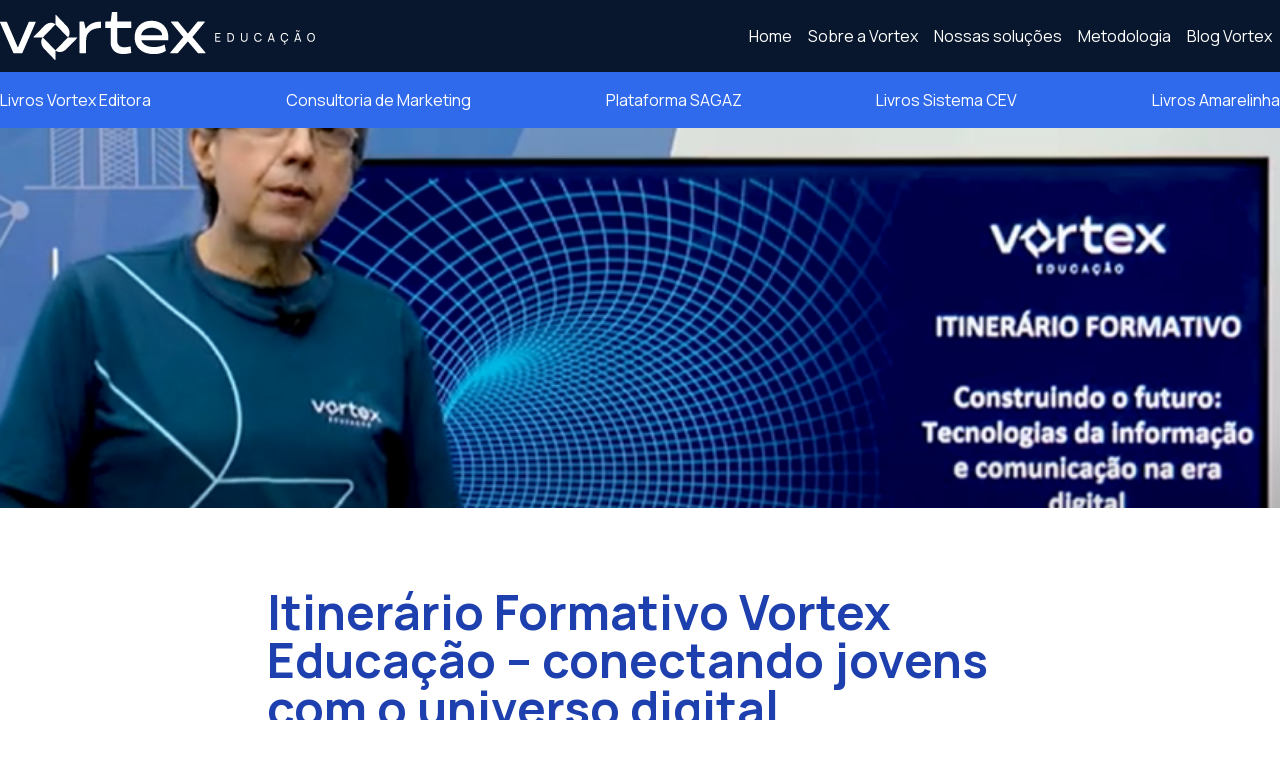

--- FILE ---
content_type: text/html; charset=UTF-8
request_url: https://vortexeducacao.com.br/geral/itinerario-formativo-da-vortex-educacao/
body_size: 9012
content:
<!DOCTYPE html>
<html lang="en">

    <head>

        <meta charset="UTF-8">
        <meta name="viewport" content="width=device-width, initial-scale=1.0">

        <title>Vortex Educação</title>

        <!-- FONTS -->
        <link href="https://fonts.googleapis.com" rel="preconnect">
        <link href="https://fonts.gstatic.com" rel="preconnect" crossorigin>
        <link href="https://fonts.googleapis.com/css2?family=Manrope:wght@300;400;500;600;700;800&display=swap" rel="stylesheet">

        <!-- ICONS -->
        <link href="https://cdn.jsdelivr.net/npm/@tabler/icons-webfont@2.30.0/tabler-icons.min.css" rel="stylesheet" />

        <link href="https://vortexeducacao.com.br/wp-content/uploads/2022/08/VORTEX-FAVICON-150x150.png" rel="icon" sizes="32x32">
        <link href="https://vortexeducacao.com.br/wp-content/uploads/2022/08/VORTEX-FAVICON.png" rel="icon" sizes="192x192">
        <link href="https://vortexeducacao.com.br/wp-content/uploads/2022/08/VORTEX-FAVICON.png" rel="apple-touch-icon">

        <!-- STYLE -->
        <link href="https://vortexeducacao.com.br/wp-content/themes/vortexeducacao/src/js/owlcarousel/assets/owl.carousel.min.css" rel="stylesheet">
        <link href="https://vortexeducacao.com.br/wp-content/themes/vortexeducacao/src/js/owlcarousel/assets/owl.theme.default.min.css" rel="stylesheet">
        <link href="https://vortexeducacao.com.br/wp-content/themes/vortexeducacao/src/css/style.min.css?ver=1706270883" rel="stylesheet" />

        <meta name='robots' content='index, follow, max-image-preview:large, max-snippet:-1, max-video-preview:-1' />

	<!-- This site is optimized with the Yoast SEO plugin v22.0 - https://yoast.com/wordpress/plugins/seo/ -->
	<title>Itinerário Formativo Vortex Educação - conectando jovens com o universo digital  - Vortex Educação</title>
	<meta name="description" content="Garanta que seus estudantes fiquem de mãos dadas com a tecnologia em 2024! A Vortex Educação está de portas abertas!" />
	<link rel="canonical" href="https://vortexeducacao.com.br/geral/itinerario-formativo-da-vortex-educacao/" />
	<meta property="og:locale" content="pt_BR" />
	<meta property="og:type" content="article" />
	<meta property="og:title" content="Itinerário Formativo Vortex Educação - conectando jovens com o universo digital  - Vortex Educação" />
	<meta property="og:description" content="Garanta que seus estudantes fiquem de mãos dadas com a tecnologia em 2024! A Vortex Educação está de portas abertas!" />
	<meta property="og:url" content="https://vortexeducacao.com.br/geral/itinerario-formativo-da-vortex-educacao/" />
	<meta property="og:site_name" content="Vortex Educação" />
	<meta property="article:published_time" content="2024-01-15T14:44:34+00:00" />
	<meta property="og:image" content="https://vortexeducacao.com.br/wp-content/uploads/2024/01/tecnologias-da-informacao-e-comunicacao-na-era-digital-2.png" />
	<meta property="og:image:width" content="1275" />
	<meta property="og:image:height" content="669" />
	<meta property="og:image:type" content="image/png" />
	<meta name="author" content="Editor Vortex" />
	<meta name="twitter:card" content="summary_large_image" />
	<meta name="twitter:label1" content="Escrito por" />
	<meta name="twitter:data1" content="Editor Vortex" />
	<meta name="twitter:label2" content="Est. tempo de leitura" />
	<meta name="twitter:data2" content="2 minutos" />
	<script type="application/ld+json" class="yoast-schema-graph">{"@context":"https://schema.org","@graph":[{"@type":"WebPage","@id":"https://vortexeducacao.com.br/geral/itinerario-formativo-da-vortex-educacao/","url":"https://vortexeducacao.com.br/geral/itinerario-formativo-da-vortex-educacao/","name":"Itinerário Formativo Vortex Educação - conectando jovens com o universo digital  - Vortex Educação","isPartOf":{"@id":"https://vortexeducacao.com.br/#website"},"primaryImageOfPage":{"@id":"https://vortexeducacao.com.br/geral/itinerario-formativo-da-vortex-educacao/#primaryimage"},"image":{"@id":"https://vortexeducacao.com.br/geral/itinerario-formativo-da-vortex-educacao/#primaryimage"},"thumbnailUrl":"https://vortexeducacao.com.br/wp-content/uploads/2024/01/tecnologias-da-informacao-e-comunicacao-na-era-digital-2.png","datePublished":"2024-01-15T14:44:34+00:00","dateModified":"2024-01-15T14:44:34+00:00","author":{"@id":"https://vortexeducacao.com.br/#/schema/person/eac1e124b3cc3acf7b39ed6aa49229a3"},"description":"Garanta que seus estudantes fiquem de mãos dadas com a tecnologia em 2024! A Vortex Educação está de portas abertas!","inLanguage":"pt-BR","potentialAction":[{"@type":"ReadAction","target":["https://vortexeducacao.com.br/geral/itinerario-formativo-da-vortex-educacao/"]}]},{"@type":"ImageObject","inLanguage":"pt-BR","@id":"https://vortexeducacao.com.br/geral/itinerario-formativo-da-vortex-educacao/#primaryimage","url":"https://vortexeducacao.com.br/wp-content/uploads/2024/01/tecnologias-da-informacao-e-comunicacao-na-era-digital-2.png","contentUrl":"https://vortexeducacao.com.br/wp-content/uploads/2024/01/tecnologias-da-informacao-e-comunicacao-na-era-digital-2.png","width":1275,"height":669},{"@type":"WebSite","@id":"https://vortexeducacao.com.br/#website","url":"https://vortexeducacao.com.br/","name":"Vortex Educação","description":"","potentialAction":[{"@type":"SearchAction","target":{"@type":"EntryPoint","urlTemplate":"https://vortexeducacao.com.br/?s={search_term_string}"},"query-input":"required name=search_term_string"}],"inLanguage":"pt-BR"},{"@type":"Person","@id":"https://vortexeducacao.com.br/#/schema/person/eac1e124b3cc3acf7b39ed6aa49229a3","name":"Editor Vortex","image":{"@type":"ImageObject","inLanguage":"pt-BR","@id":"https://vortexeducacao.com.br/#/schema/person/image/","url":"https://secure.gravatar.com/avatar/ba244b7ef0186559a0d7e40c58527c6a?s=96&d=mm&r=g","contentUrl":"https://secure.gravatar.com/avatar/ba244b7ef0186559a0d7e40c58527c6a?s=96&d=mm&r=g","caption":"Editor Vortex"},"url":"https://vortexeducacao.com.br/author/editor/"}]}</script>
	<!-- / Yoast SEO plugin. -->


<link rel="alternate" type="application/rss+xml" title="Feed de comentários para Vortex Educação &raquo; Itinerário Formativo Vortex Educação &#8211; conectando jovens com o universo digital " href="https://vortexeducacao.com.br/geral/itinerario-formativo-da-vortex-educacao/feed/" />
<script type="text/javascript">
/* <![CDATA[ */
window._wpemojiSettings = {"baseUrl":"https:\/\/s.w.org\/images\/core\/emoji\/14.0.0\/72x72\/","ext":".png","svgUrl":"https:\/\/s.w.org\/images\/core\/emoji\/14.0.0\/svg\/","svgExt":".svg","source":{"concatemoji":"https:\/\/vortexeducacao.com.br\/wp-includes\/js\/wp-emoji-release.min.js?ver=6.4.3"}};
/*! This file is auto-generated */
!function(i,n){var o,s,e;function c(e){try{var t={supportTests:e,timestamp:(new Date).valueOf()};sessionStorage.setItem(o,JSON.stringify(t))}catch(e){}}function p(e,t,n){e.clearRect(0,0,e.canvas.width,e.canvas.height),e.fillText(t,0,0);var t=new Uint32Array(e.getImageData(0,0,e.canvas.width,e.canvas.height).data),r=(e.clearRect(0,0,e.canvas.width,e.canvas.height),e.fillText(n,0,0),new Uint32Array(e.getImageData(0,0,e.canvas.width,e.canvas.height).data));return t.every(function(e,t){return e===r[t]})}function u(e,t,n){switch(t){case"flag":return n(e,"\ud83c\udff3\ufe0f\u200d\u26a7\ufe0f","\ud83c\udff3\ufe0f\u200b\u26a7\ufe0f")?!1:!n(e,"\ud83c\uddfa\ud83c\uddf3","\ud83c\uddfa\u200b\ud83c\uddf3")&&!n(e,"\ud83c\udff4\udb40\udc67\udb40\udc62\udb40\udc65\udb40\udc6e\udb40\udc67\udb40\udc7f","\ud83c\udff4\u200b\udb40\udc67\u200b\udb40\udc62\u200b\udb40\udc65\u200b\udb40\udc6e\u200b\udb40\udc67\u200b\udb40\udc7f");case"emoji":return!n(e,"\ud83e\udef1\ud83c\udffb\u200d\ud83e\udef2\ud83c\udfff","\ud83e\udef1\ud83c\udffb\u200b\ud83e\udef2\ud83c\udfff")}return!1}function f(e,t,n){var r="undefined"!=typeof WorkerGlobalScope&&self instanceof WorkerGlobalScope?new OffscreenCanvas(300,150):i.createElement("canvas"),a=r.getContext("2d",{willReadFrequently:!0}),o=(a.textBaseline="top",a.font="600 32px Arial",{});return e.forEach(function(e){o[e]=t(a,e,n)}),o}function t(e){var t=i.createElement("script");t.src=e,t.defer=!0,i.head.appendChild(t)}"undefined"!=typeof Promise&&(o="wpEmojiSettingsSupports",s=["flag","emoji"],n.supports={everything:!0,everythingExceptFlag:!0},e=new Promise(function(e){i.addEventListener("DOMContentLoaded",e,{once:!0})}),new Promise(function(t){var n=function(){try{var e=JSON.parse(sessionStorage.getItem(o));if("object"==typeof e&&"number"==typeof e.timestamp&&(new Date).valueOf()<e.timestamp+604800&&"object"==typeof e.supportTests)return e.supportTests}catch(e){}return null}();if(!n){if("undefined"!=typeof Worker&&"undefined"!=typeof OffscreenCanvas&&"undefined"!=typeof URL&&URL.createObjectURL&&"undefined"!=typeof Blob)try{var e="postMessage("+f.toString()+"("+[JSON.stringify(s),u.toString(),p.toString()].join(",")+"));",r=new Blob([e],{type:"text/javascript"}),a=new Worker(URL.createObjectURL(r),{name:"wpTestEmojiSupports"});return void(a.onmessage=function(e){c(n=e.data),a.terminate(),t(n)})}catch(e){}c(n=f(s,u,p))}t(n)}).then(function(e){for(var t in e)n.supports[t]=e[t],n.supports.everything=n.supports.everything&&n.supports[t],"flag"!==t&&(n.supports.everythingExceptFlag=n.supports.everythingExceptFlag&&n.supports[t]);n.supports.everythingExceptFlag=n.supports.everythingExceptFlag&&!n.supports.flag,n.DOMReady=!1,n.readyCallback=function(){n.DOMReady=!0}}).then(function(){return e}).then(function(){var e;n.supports.everything||(n.readyCallback(),(e=n.source||{}).concatemoji?t(e.concatemoji):e.wpemoji&&e.twemoji&&(t(e.twemoji),t(e.wpemoji)))}))}((window,document),window._wpemojiSettings);
/* ]]> */
</script>
<style id='wp-emoji-styles-inline-css' type='text/css'>

	img.wp-smiley, img.emoji {
		display: inline !important;
		border: none !important;
		box-shadow: none !important;
		height: 1em !important;
		width: 1em !important;
		margin: 0 0.07em !important;
		vertical-align: -0.1em !important;
		background: none !important;
		padding: 0 !important;
	}
</style>
<link rel='stylesheet' id='wp-block-library-css' href='https://vortexeducacao.com.br/wp-includes/css/dist/block-library/style.min.css?ver=6.4.3' type='text/css' media='all' />
<style id='classic-theme-styles-inline-css' type='text/css'>
/*! This file is auto-generated */
.wp-block-button__link{color:#fff;background-color:#32373c;border-radius:9999px;box-shadow:none;text-decoration:none;padding:calc(.667em + 2px) calc(1.333em + 2px);font-size:1.125em}.wp-block-file__button{background:#32373c;color:#fff;text-decoration:none}
</style>
<style id='global-styles-inline-css' type='text/css'>
body{--wp--preset--color--black: #000000;--wp--preset--color--cyan-bluish-gray: #abb8c3;--wp--preset--color--white: #ffffff;--wp--preset--color--pale-pink: #f78da7;--wp--preset--color--vivid-red: #cf2e2e;--wp--preset--color--luminous-vivid-orange: #ff6900;--wp--preset--color--luminous-vivid-amber: #fcb900;--wp--preset--color--light-green-cyan: #7bdcb5;--wp--preset--color--vivid-green-cyan: #00d084;--wp--preset--color--pale-cyan-blue: #8ed1fc;--wp--preset--color--vivid-cyan-blue: #0693e3;--wp--preset--color--vivid-purple: #9b51e0;--wp--preset--gradient--vivid-cyan-blue-to-vivid-purple: linear-gradient(135deg,rgba(6,147,227,1) 0%,rgb(155,81,224) 100%);--wp--preset--gradient--light-green-cyan-to-vivid-green-cyan: linear-gradient(135deg,rgb(122,220,180) 0%,rgb(0,208,130) 100%);--wp--preset--gradient--luminous-vivid-amber-to-luminous-vivid-orange: linear-gradient(135deg,rgba(252,185,0,1) 0%,rgba(255,105,0,1) 100%);--wp--preset--gradient--luminous-vivid-orange-to-vivid-red: linear-gradient(135deg,rgba(255,105,0,1) 0%,rgb(207,46,46) 100%);--wp--preset--gradient--very-light-gray-to-cyan-bluish-gray: linear-gradient(135deg,rgb(238,238,238) 0%,rgb(169,184,195) 100%);--wp--preset--gradient--cool-to-warm-spectrum: linear-gradient(135deg,rgb(74,234,220) 0%,rgb(151,120,209) 20%,rgb(207,42,186) 40%,rgb(238,44,130) 60%,rgb(251,105,98) 80%,rgb(254,248,76) 100%);--wp--preset--gradient--blush-light-purple: linear-gradient(135deg,rgb(255,206,236) 0%,rgb(152,150,240) 100%);--wp--preset--gradient--blush-bordeaux: linear-gradient(135deg,rgb(254,205,165) 0%,rgb(254,45,45) 50%,rgb(107,0,62) 100%);--wp--preset--gradient--luminous-dusk: linear-gradient(135deg,rgb(255,203,112) 0%,rgb(199,81,192) 50%,rgb(65,88,208) 100%);--wp--preset--gradient--pale-ocean: linear-gradient(135deg,rgb(255,245,203) 0%,rgb(182,227,212) 50%,rgb(51,167,181) 100%);--wp--preset--gradient--electric-grass: linear-gradient(135deg,rgb(202,248,128) 0%,rgb(113,206,126) 100%);--wp--preset--gradient--midnight: linear-gradient(135deg,rgb(2,3,129) 0%,rgb(40,116,252) 100%);--wp--preset--font-size--small: 13px;--wp--preset--font-size--medium: 20px;--wp--preset--font-size--large: 36px;--wp--preset--font-size--x-large: 42px;--wp--preset--spacing--20: 0.44rem;--wp--preset--spacing--30: 0.67rem;--wp--preset--spacing--40: 1rem;--wp--preset--spacing--50: 1.5rem;--wp--preset--spacing--60: 2.25rem;--wp--preset--spacing--70: 3.38rem;--wp--preset--spacing--80: 5.06rem;--wp--preset--shadow--natural: 6px 6px 9px rgba(0, 0, 0, 0.2);--wp--preset--shadow--deep: 12px 12px 50px rgba(0, 0, 0, 0.4);--wp--preset--shadow--sharp: 6px 6px 0px rgba(0, 0, 0, 0.2);--wp--preset--shadow--outlined: 6px 6px 0px -3px rgba(255, 255, 255, 1), 6px 6px rgba(0, 0, 0, 1);--wp--preset--shadow--crisp: 6px 6px 0px rgba(0, 0, 0, 1);}:where(.is-layout-flex){gap: 0.5em;}:where(.is-layout-grid){gap: 0.5em;}body .is-layout-flow > .alignleft{float: left;margin-inline-start: 0;margin-inline-end: 2em;}body .is-layout-flow > .alignright{float: right;margin-inline-start: 2em;margin-inline-end: 0;}body .is-layout-flow > .aligncenter{margin-left: auto !important;margin-right: auto !important;}body .is-layout-constrained > .alignleft{float: left;margin-inline-start: 0;margin-inline-end: 2em;}body .is-layout-constrained > .alignright{float: right;margin-inline-start: 2em;margin-inline-end: 0;}body .is-layout-constrained > .aligncenter{margin-left: auto !important;margin-right: auto !important;}body .is-layout-constrained > :where(:not(.alignleft):not(.alignright):not(.alignfull)){max-width: var(--wp--style--global--content-size);margin-left: auto !important;margin-right: auto !important;}body .is-layout-constrained > .alignwide{max-width: var(--wp--style--global--wide-size);}body .is-layout-flex{display: flex;}body .is-layout-flex{flex-wrap: wrap;align-items: center;}body .is-layout-flex > *{margin: 0;}body .is-layout-grid{display: grid;}body .is-layout-grid > *{margin: 0;}:where(.wp-block-columns.is-layout-flex){gap: 2em;}:where(.wp-block-columns.is-layout-grid){gap: 2em;}:where(.wp-block-post-template.is-layout-flex){gap: 1.25em;}:where(.wp-block-post-template.is-layout-grid){gap: 1.25em;}.has-black-color{color: var(--wp--preset--color--black) !important;}.has-cyan-bluish-gray-color{color: var(--wp--preset--color--cyan-bluish-gray) !important;}.has-white-color{color: var(--wp--preset--color--white) !important;}.has-pale-pink-color{color: var(--wp--preset--color--pale-pink) !important;}.has-vivid-red-color{color: var(--wp--preset--color--vivid-red) !important;}.has-luminous-vivid-orange-color{color: var(--wp--preset--color--luminous-vivid-orange) !important;}.has-luminous-vivid-amber-color{color: var(--wp--preset--color--luminous-vivid-amber) !important;}.has-light-green-cyan-color{color: var(--wp--preset--color--light-green-cyan) !important;}.has-vivid-green-cyan-color{color: var(--wp--preset--color--vivid-green-cyan) !important;}.has-pale-cyan-blue-color{color: var(--wp--preset--color--pale-cyan-blue) !important;}.has-vivid-cyan-blue-color{color: var(--wp--preset--color--vivid-cyan-blue) !important;}.has-vivid-purple-color{color: var(--wp--preset--color--vivid-purple) !important;}.has-black-background-color{background-color: var(--wp--preset--color--black) !important;}.has-cyan-bluish-gray-background-color{background-color: var(--wp--preset--color--cyan-bluish-gray) !important;}.has-white-background-color{background-color: var(--wp--preset--color--white) !important;}.has-pale-pink-background-color{background-color: var(--wp--preset--color--pale-pink) !important;}.has-vivid-red-background-color{background-color: var(--wp--preset--color--vivid-red) !important;}.has-luminous-vivid-orange-background-color{background-color: var(--wp--preset--color--luminous-vivid-orange) !important;}.has-luminous-vivid-amber-background-color{background-color: var(--wp--preset--color--luminous-vivid-amber) !important;}.has-light-green-cyan-background-color{background-color: var(--wp--preset--color--light-green-cyan) !important;}.has-vivid-green-cyan-background-color{background-color: var(--wp--preset--color--vivid-green-cyan) !important;}.has-pale-cyan-blue-background-color{background-color: var(--wp--preset--color--pale-cyan-blue) !important;}.has-vivid-cyan-blue-background-color{background-color: var(--wp--preset--color--vivid-cyan-blue) !important;}.has-vivid-purple-background-color{background-color: var(--wp--preset--color--vivid-purple) !important;}.has-black-border-color{border-color: var(--wp--preset--color--black) !important;}.has-cyan-bluish-gray-border-color{border-color: var(--wp--preset--color--cyan-bluish-gray) !important;}.has-white-border-color{border-color: var(--wp--preset--color--white) !important;}.has-pale-pink-border-color{border-color: var(--wp--preset--color--pale-pink) !important;}.has-vivid-red-border-color{border-color: var(--wp--preset--color--vivid-red) !important;}.has-luminous-vivid-orange-border-color{border-color: var(--wp--preset--color--luminous-vivid-orange) !important;}.has-luminous-vivid-amber-border-color{border-color: var(--wp--preset--color--luminous-vivid-amber) !important;}.has-light-green-cyan-border-color{border-color: var(--wp--preset--color--light-green-cyan) !important;}.has-vivid-green-cyan-border-color{border-color: var(--wp--preset--color--vivid-green-cyan) !important;}.has-pale-cyan-blue-border-color{border-color: var(--wp--preset--color--pale-cyan-blue) !important;}.has-vivid-cyan-blue-border-color{border-color: var(--wp--preset--color--vivid-cyan-blue) !important;}.has-vivid-purple-border-color{border-color: var(--wp--preset--color--vivid-purple) !important;}.has-vivid-cyan-blue-to-vivid-purple-gradient-background{background: var(--wp--preset--gradient--vivid-cyan-blue-to-vivid-purple) !important;}.has-light-green-cyan-to-vivid-green-cyan-gradient-background{background: var(--wp--preset--gradient--light-green-cyan-to-vivid-green-cyan) !important;}.has-luminous-vivid-amber-to-luminous-vivid-orange-gradient-background{background: var(--wp--preset--gradient--luminous-vivid-amber-to-luminous-vivid-orange) !important;}.has-luminous-vivid-orange-to-vivid-red-gradient-background{background: var(--wp--preset--gradient--luminous-vivid-orange-to-vivid-red) !important;}.has-very-light-gray-to-cyan-bluish-gray-gradient-background{background: var(--wp--preset--gradient--very-light-gray-to-cyan-bluish-gray) !important;}.has-cool-to-warm-spectrum-gradient-background{background: var(--wp--preset--gradient--cool-to-warm-spectrum) !important;}.has-blush-light-purple-gradient-background{background: var(--wp--preset--gradient--blush-light-purple) !important;}.has-blush-bordeaux-gradient-background{background: var(--wp--preset--gradient--blush-bordeaux) !important;}.has-luminous-dusk-gradient-background{background: var(--wp--preset--gradient--luminous-dusk) !important;}.has-pale-ocean-gradient-background{background: var(--wp--preset--gradient--pale-ocean) !important;}.has-electric-grass-gradient-background{background: var(--wp--preset--gradient--electric-grass) !important;}.has-midnight-gradient-background{background: var(--wp--preset--gradient--midnight) !important;}.has-small-font-size{font-size: var(--wp--preset--font-size--small) !important;}.has-medium-font-size{font-size: var(--wp--preset--font-size--medium) !important;}.has-large-font-size{font-size: var(--wp--preset--font-size--large) !important;}.has-x-large-font-size{font-size: var(--wp--preset--font-size--x-large) !important;}
.wp-block-navigation a:where(:not(.wp-element-button)){color: inherit;}
:where(.wp-block-post-template.is-layout-flex){gap: 1.25em;}:where(.wp-block-post-template.is-layout-grid){gap: 1.25em;}
:where(.wp-block-columns.is-layout-flex){gap: 2em;}:where(.wp-block-columns.is-layout-grid){gap: 2em;}
.wp-block-pullquote{font-size: 1.5em;line-height: 1.6;}
</style>

    </head>

    <body>

        <header class="sticky top-0 z-40">

            <div class="bg-[#08172d]">

                <div class="container px-3 py-3 lg:px-0">

                    <div class="flex items-center justify-between">

                        <h1>
                            <a href="https://vortexeducacao.com.br">
                                <img class="h-8 lg:h-12" src="https://vortexeducacao.com.br/wp-content/themes/vortexeducacao/src/img/brand-vortex-white.svg" alt="Vortex Educação" loading="lazy" />
                            </a>
                        </h1>

                        <ul class="hidden items-center gap-2 lg:flex">
                            <li>
    <a class="block px-2 py-2 text-white hover:text-info-400" href="https://vortexeducacao.com.br">Home</a>
</li>
<li>
    <a class="block px-2 py-2 text-white hover:text-info-400" href="https://vortexeducacao.com.br/sobre-a-vortex">Sobre a Vortex</a>
</li>
<li>
    <a class="block px-2 py-2 text-white hover:text-info-400" href="https://vortexeducacao.com.br/nossas-solucoes">Nossas soluções</a>
    <ul class="ml-8 flex flex-col gap-2 lg:hidden">
        <li>
    <a class="block py-2 text-white hover:text-info-400" href="https://vortexeducacao.com.br/nossas-solucoes">Livros Vortex Editora</a>
</li>
<li>
    <a class="block py-2 text-white hover:text-info-400" href="https://vortexeducacao.com.br/nossas-solucoes">Consultoria de Marketing</a>
</li>
<li>
    <a class="block py-2 text-white hover:text-info-400" href="https://vortexeducacao.com.br/nossas-solucoes">Plataforma SAGAZ</a>
</li>
<li>
    <a class="block py-2 text-white hover:text-info-400" href="https://vortexeducacao.com.br/nossas-solucoes">Livros Sistema CEV</a>
</li>
<li>
    <a class="block py-2 text-white hover:text-info-400" href="https://vortexeducacao.com.br/nossas-solucoes">Livros Amarelinha</a>
</li>
    </ul>
</li>
<li>
    <a class="block px-2 py-2 text-white hover:text-info-400" href="https://vortexeducacao.com.br/metodologia">Metodologia</a>
</li>
<li>
    <a class="block px-2 py-2 text-white hover:text-info-400" href="https://vortexeducacao.com.br/blog">Blog Vortex</a>
</li>
                        </ul>

                        <button class="z-40 h-8 w-8 cursor-pointer hover:bg-primary-950 lg:hidden" data-drawer-target="drawer-top-menu" data-drawer-show="drawer-top-menu" data-drawer-placement="top" type="button">
                            <i class="ti ti-menu-2 text-xl text-white"></i>
                        </button>

                        <div class="fixed left-0 right-0 top-0 z-40 h-full w-full -translate-y-full bg-[#08172d] transition-transform" id="drawer-top-menu">
                            <div class="p-8">

                                <div class="mb-8 flex items-center justify-between">

                                    <h4 class="font-semibold uppercase text-white/50">Menu</h4>
                                    <button class="h-8 w-8 cursor-pointer hover:bg-primary-950" data-drawer-hide="drawer-top-menu" type="button">
                                        <i class="ti ti-x text-xl text-white"></i>
                                    </button>

                                </div>

                                <ul class="flex flex-col gap-2">
                                    <li>
    <a class="block px-2 py-2 text-white hover:text-info-400" href="https://vortexeducacao.com.br">Home</a>
</li>
<li>
    <a class="block px-2 py-2 text-white hover:text-info-400" href="https://vortexeducacao.com.br/sobre-a-vortex">Sobre a Vortex</a>
</li>
<li>
    <a class="block px-2 py-2 text-white hover:text-info-400" href="https://vortexeducacao.com.br/nossas-solucoes">Nossas soluções</a>
    <ul class="ml-8 flex flex-col gap-2 lg:hidden">
        <li>
    <a class="block py-2 text-white hover:text-info-400" href="https://vortexeducacao.com.br/nossas-solucoes">Livros Vortex Editora</a>
</li>
<li>
    <a class="block py-2 text-white hover:text-info-400" href="https://vortexeducacao.com.br/nossas-solucoes">Consultoria de Marketing</a>
</li>
<li>
    <a class="block py-2 text-white hover:text-info-400" href="https://vortexeducacao.com.br/nossas-solucoes">Plataforma SAGAZ</a>
</li>
<li>
    <a class="block py-2 text-white hover:text-info-400" href="https://vortexeducacao.com.br/nossas-solucoes">Livros Sistema CEV</a>
</li>
<li>
    <a class="block py-2 text-white hover:text-info-400" href="https://vortexeducacao.com.br/nossas-solucoes">Livros Amarelinha</a>
</li>
    </ul>
</li>
<li>
    <a class="block px-2 py-2 text-white hover:text-info-400" href="https://vortexeducacao.com.br/metodologia">Metodologia</a>
</li>
<li>
    <a class="block px-2 py-2 text-white hover:text-info-400" href="https://vortexeducacao.com.br/blog">Blog Vortex</a>
</li>
                                </ul>

                            </div>
                        </div>

                    </div>

                </div>

            </div>

            <div class="hidden bg-primary-600/95 py-2 lg:block">

                <div class="container">

                    <ul class="flex items-center justify-between">
                        <li>
    <a class="block py-2 text-white hover:text-info-400" href="https://vortexeducacao.com.br/nossas-solucoes">Livros Vortex Editora</a>
</li>
<li>
    <a class="block py-2 text-white hover:text-info-400" href="https://vortexeducacao.com.br/nossas-solucoes">Consultoria de Marketing</a>
</li>
<li>
    <a class="block py-2 text-white hover:text-info-400" href="https://vortexeducacao.com.br/nossas-solucoes">Plataforma SAGAZ</a>
</li>
<li>
    <a class="block py-2 text-white hover:text-info-400" href="https://vortexeducacao.com.br/nossas-solucoes">Livros Sistema CEV</a>
</li>
<li>
    <a class="block py-2 text-white hover:text-info-400" href="https://vortexeducacao.com.br/nossas-solucoes">Livros Amarelinha</a>
</li>
                    </ul>

                </div>

            </div>

        </header>
<div class="h-[380px] bg-default-200 bg-cover bg-center bg-no-repeat" style="background-image: url('https://vortexeducacao.com.br/wp-content/uploads/2024/01/tecnologias-da-informacao-e-comunicacao-na-era-digital-2-825x510.png')"></div>

<div class="container my-20 px-4 md:px-0">
    <div class="mx-auto md:w-7/12">

        <h1 class="text-3xl font-bold text-primary-800 lg:text-5xl">
            Itinerário Formativo Vortex Educação &#8211; conectando jovens com o universo digital         </h1>
        <p class="mt-4 text-sm text-default-600">
            15 de janeiro de 2024        </p>

        <hr class="my-6 md:my-10" />

        <div class="prose max-w-full prose-a:text-primary-600">
            
<p>Na era digital, as <strong>Tecnologias da Informação e Comunicação (TICs)</strong> desempenham um papel fundamental na transformação da sociedade e da educação. Estas ferramentas proporcionam um acesso incrível à informação, conectando pessoas em nível global e ampliando as oportunidades de aprendizado.&nbsp;</p>



<p>Na educação, as <strong>TICs</strong> facilitam métodos inovadores de ensino, personalização do aprendizado e colaboração em tempo real. Além disso, preparam os alunos para um mundo cada vez mais digitalizado. Assim, eles passam a desenvolver habilidades essenciais, como <strong>pensamento crítico, criatividade</strong> e <strong>proatividade</strong>.&nbsp;</p>



<p>A integração eficaz das <strong>TICs </strong>não apenas enriquece a experiência educacional, mas também contribui para a formação de indivíduos capacitados e cada vez mais adaptáveis em uma sociedade que está em constante evolução. </p>



<figure class="wp-block-image size-large"><img decoding="async" src="https://vortexeducacao.com.br/wp-content/uploads/2024/01/tecnologia-da-informacao-1-1024x683.jpg" alt="" class="wp-image-1442"/></figure>



<p>Levando tudo isso em conta, a <strong>Vortex Educação</strong> passou a oferecer o <strong>Itinerário Formativo</strong> <strong>“Construindo o Futuro: Tecnologias da Informação e Comunicação na Era Digital”</strong>.&nbsp;&nbsp;&nbsp;</p>



<p>O mundo de possibilidades que tem a tecnologia como base é desbravado neste que é um dos <strong>Itinerários Formativos</strong> mais compatíveis com as demandas atuais da educação e do mercado de trabalho.  Dessa forma, algumas dessas possibilidades são: </p>



<ul>
<li>inteligência artificial;&nbsp;</li>



<li>banco de dados;</li>



<li>segurança da informação;&nbsp;</li>



<li>realidade virtual;&nbsp;</li>



<li>linguagens de programação;&nbsp;</li>



<li>análise de dados;&nbsp;</li>



<li>business intelligence;&nbsp;</li>



<li>engenharia social.  </li>
</ul>



<figure class="wp-block-image size-large"><img decoding="async" src="https://vortexeducacao.com.br/wp-content/uploads/2024/01/tecnologias-da-informacao-e-comunicacao-na-era-digital-1-1024x537.png" alt="" class="wp-image-1443"/></figure>



<p>O professor <strong>Glayson Machado</strong> explica um pouco mais sobre mais essa importante ferramenta educacional. Confira:  <a href="https://www.youtube.com/watch?v=tnpRHOE88M0">https://www.youtube.com/watch?v=tnpRHOE88M0</a> . </p>



<h2 class="wp-block-heading"><strong>Convite feito</strong></h2>



<p>Assim, para conhecer essa e as outras soluções educacionais da <strong>Vortex Educação</strong>, basta que você se junte logo ao time das nossas escolas parceiras! Acesse o seguinte <em>link</em><a href="https://linktr.ee/comercialvortex"> https://linktr.ee/comercialvortex</a> e entre em contato direto com algum representante da nossa equipe comercial. Vamos, juntos, em prol de uma <strong>educação cada vez mais movida a resultados!</strong></p>
        </div>

    </div>
</div>
<footer class="bg-default-100">
    <div class="container px-8 py-10 lg:px-0 lg:py-20">

        <div class="">

            <div class="mb-6">
                <p>Entre para o nosso time de Escolas Parceiras.</p>
                <p><a class="text-primary-600 hover:text-primary-500" href="/cdn-cgi/l/email-protection#9bf8f4f5effaeff4dbedf4e9effee3feffeef8faf8faf4b5f8f4f6b5f9e9"><span class="__cf_email__" data-cfemail="5e3d31302a3f2a311e28312c2a3b263b3a2b3d3f3d3f31703d3133703c2c">[email&#160;protected]</span></a></p>
            </div>

            <div class="mb-16">
                <p>Seja um colaborador da Vortex Educação. Venha trabalhar conosco:</p>
                <p><a class="text-primary-600 hover:text-primary-500" href="/cdn-cgi/l/email-protection#1f706f706d6b6a71767b7e7b7a6c5f69706d6b7a677a7b6a7c7e7c7e70317c7072317d6d"><span class="__cf_email__" data-cfemail="17786778656362797e73767372645761786563726f72736274767476783974787a397565">[email&#160;protected]</span></a></p>
            </div>

            <div class="flex flex-col gap-4 lg:flex-row lg:items-center lg:justify-between">

                <a href="https://vortexeducacao.com.br">
                    <img src="https://vortexeducacao.com.br/wp-content/themes/vortexeducacao/src/img/brand-vortex-color.svg" alt="Vortex Educação">
                </a>

                <ul class="flex items-center gap-2">
                    <li>
                        <a class="flex h-10 w-10 items-center justify-center rounded-sm bg-primary-800 text-white hover:bg-primary-700" href="#">
                            <i class="ti ti-brand-linkedin text-2xl"></i>
                        </a>
                    </li>
                    <li>
                        <a class="flex h-10 w-10 items-center justify-center rounded-sm bg-primary-800 text-white hover:bg-primary-700" href="#">
                            <i class="ti ti-brand-instagram text-2xl"></i>
                        </a>
                    </li>
                </ul>

            </div>

        </div>

        <hr class="my-10 border-default-200">

        <p class="text-center text-sm text-default-400 lg:text-left">Rua Doutor José Auto do Abreu, 2929, Morada do Sol, CEP: 64.055-260 Teresina PI © 2024.</p>
        <p class="text-center text-sm text-default-400 lg:text-left">Vortex Educação - CNPJ 23.924.404/0001-77</p>

    </div>
</footer>


<script data-cfasync="false" src="/cdn-cgi/scripts/5c5dd728/cloudflare-static/email-decode.min.js"></script><script src="https://vortexeducacao.com.br/wp-content/themes/vortexeducacao/src/js/jquery-3.6.1.min.js"></script>
<script src="https://vortexeducacao.com.br/wp-content/themes/vortexeducacao/src/js/flowbite.min.js"></script>
<script src="https://vortexeducacao.com.br/wp-content/themes/vortexeducacao/src/js/owlcarousel/owl.carousel.min.js"></script>
<script src="https://vortexeducacao.com.br/wp-content/themes/vortexeducacao/src/js/main.js"></script>


<!--<div id="popup">
      <div class="popup-wrap">
        <div class="popup-content">
          <button type="button" class="close">
            <svg
              xmlns="http://www.w3.org/2000/svg"
              class="icon icon-tabler icon-tabler-x"
              width="24"
              height="24"
              viewBox="0 0 24 24"
              stroke-width="1.5"
              stroke="currentColor"
              fill="none"
              stroke-linecap="round"
              stroke-linejoin="round"
            >
              <path stroke="none" d="M0 0h24v24H0z" fill="none"></path>
              <path d="M18 6l-12 12"></path>
              <path d="M6 6l12 12"></path>
            </svg>
          </button>
          <a href="https://linktr.ee/comercialvortex" target="_blank">
            <img
              src="https://vortexeducacao.com.br/wp-content/uploads/2023/04/POP_UP_2.png"
              alt="PopUp"
            />
          </a>
        </div>
      </div>
    </div>-->

<!--<script>
    var popup = document.getElementById("popup");

    $("#popup").fadeIn();

    $("#popup").on("click", function() {
        $("#popup").fadeOut();
        $(this).hide();
    });

    $("#popup .close").on("click", function() {
        $("#popup").fadeOut();
        $("#popup").hide();
    });
</script>-->

<!-- Google tag (gtag.js) -->
<script async src="https://www.googletagmanager.com/gtag/js?id=G-HCXKERTHK3"></script>
<script>
    window.dataLayer = window.dataLayer || [];

    function gtag() {
        dataLayer.push(arguments);
    }
    gtag('js', new Date());
    gtag('config', 'G-HCXKERTHK3');
</script>
⁠ <!-- Google Tag Manager -->
<script>(function(w,d,s,l,i){w[l]=w[l]||[];w[l].push({'gtm.start':
new Date().getTime(),event:'gtm.js'});var f=d.getElementsByTagName(s)[0],
j=d.createElement(s),dl=l!='dataLayer'?'&l='+l:'';j.async=true;j.src=
'https://www.googletagmanager.com/gtm.js?id='+i+dl;f.parentNode.insertBefore(j,f);
})(window,document,'script','dataLayer','GTM-M42366P5');</script>
<!-- End Google Tag Manager --> 
<script type="text/javascript" async src="https://d335luupugsy2.cloudfront.net/js/loader-scripts/b64c4d98-15de-4c8b-9af6-18b54a9d4e55-loader.js"></script>

<script defer src="https://static.cloudflareinsights.com/beacon.min.js/vcd15cbe7772f49c399c6a5babf22c1241717689176015" integrity="sha512-ZpsOmlRQV6y907TI0dKBHq9Md29nnaEIPlkf84rnaERnq6zvWvPUqr2ft8M1aS28oN72PdrCzSjY4U6VaAw1EQ==" data-cf-beacon='{"version":"2024.11.0","token":"f889b9eb76db4aa094239d283358f97e","r":1,"server_timing":{"name":{"cfCacheStatus":true,"cfEdge":true,"cfExtPri":true,"cfL4":true,"cfOrigin":true,"cfSpeedBrain":true},"location_startswith":null}}' crossorigin="anonymous"></script>
</body>

</html>

<!-- Dynamic page generated in 0.041 seconds. -->
<!-- Cached page generated by WP-Super-Cache on 2026-01-26 02:58:00 -->

<!-- super cache -->

--- FILE ---
content_type: application/javascript
request_url: https://vortexeducacao.com.br/wp-content/themes/vortexeducacao/src/js/main.js
body_size: -291
content:
$('.owl-featured').owlCarousel({
    items: 1,
    autoplay: true,
    dots: false,
    nav: true
});

$('.owl-testimony').owlCarousel({
    items: 1,
    autoplay: true,
    autoHeight: true,
});


--- FILE ---
content_type: image/svg+xml
request_url: https://vortexeducacao.com.br/wp-content/themes/vortexeducacao/src/img/brand-vortex-color.svg
body_size: 3990
content:
<svg width="282" height="43" viewBox="0 0 282 43" fill="none" xmlns="http://www.w3.org/2000/svg">
<path d="M15.9161 31.615H16.0614L25.7609 8.9254C25.828 8.76834 25.9787 8.66699 26.145 8.66699H31.5355C31.84 8.66699 32.0433 8.99103 31.9186 9.27773L20.0088 36.6628C19.9411 36.8185 19.7911 36.9187 19.6258 36.9187H12.377C12.2119 36.9187 12.0621 36.8188 11.9943 36.6634L0.0375548 9.28165C-0.0876641 8.99489 0.11557 8.67032 0.420346 8.67032H5.81007C5.97627 8.67032 6.12683 8.7715 6.19406 8.92837L15.9161 31.615Z" fill="#08172D"/>
<path d="M135.749 7.80225C140.205 7.80225 143.823 9.17765 146.612 11.9284C149.381 14.6959 150.768 18.2993 150.768 22.7385C150.768 23.3144 150.733 24.0452 150.663 24.9288C150.645 25.152 150.467 25.3228 150.255 25.3228H126.588C127.186 27.2843 128.478 28.7696 130.469 29.7787C132.476 30.8244 134.946 31.3472 137.887 31.3472C141.513 31.3472 144.521 30.6604 146.911 29.2894C147.161 29.146 147.478 29.2919 147.534 29.5855L148.485 34.4934C148.519 34.6702 148.446 34.8514 148.298 34.9443C145.476 36.729 141.993 37.6391 137.841 37.6748C132.451 37.6748 128.228 36.2994 125.165 33.5486C122.102 30.8177 120.572 27.2144 120.572 22.7385C120.572 18.2626 121.965 14.7425 124.753 11.9551C127.519 9.18764 131.187 7.80225 135.749 7.80225ZM126.402 20.7037H145.164C145.133 18.7955 144.178 17.2103 142.293 15.9448C140.394 14.6992 138.235 14.0731 135.816 14.0731C133.367 14.0731 131.294 14.6493 129.593 15.8049C127.88 16.9638 126.817 18.5956 126.402 20.7037Z" fill="#08172D"/>
<path d="M176.878 8.69844C176.956 8.60312 177.069 8.54834 177.188 8.54834H182.891C183.244 8.54834 183.432 8.98816 183.199 9.26857L172.289 22.4069L183.901 36.2048C184.136 36.4846 183.949 36.9272 183.594 36.9272H177.563C177.448 36.9272 177.338 36.8758 177.26 36.7857L168.264 26.3545H168.17L159.174 36.7857C159.097 36.8758 158.986 36.9272 158.871 36.9272H152.84C152.485 36.9272 152.298 36.4846 152.533 36.2048L164.145 22.4069L153.256 9.26826C153.023 8.98776 153.211 8.54834 153.564 8.54834H159.267C159.387 8.54834 159.5 8.60328 159.578 8.69885L168.17 19.2314H168.264L176.878 8.69844Z" fill="#08172D"/>
<path fill-rule="evenodd" clip-rule="evenodd" d="M49.623 2.83983C49.623 2.52973 49.9864 2.37461 50.1972 2.59553C52.1809 4.67373 58.6819 11.4832 59.7554 12.591C62.4262 15.3473 63.3648 19.8203 60.838 22.7049L49.623 11.1309V2.83983ZM30.1326 22.1199C29.9185 22.3375 30.0688 22.7125 30.3693 22.7125H38.4032L49.6181 11.1384C46.823 8.53073 42.4888 9.4994 39.818 12.2557C38.7445 13.3636 32.1463 20.0727 30.1326 22.1199ZM69.1059 23.3019C69.32 23.0843 69.1697 22.7093 68.8692 22.7093H60.8353L49.6204 34.2834C52.4155 36.891 56.7497 35.9224 59.4205 33.1661C60.494 32.0582 67.0922 25.3491 69.1059 23.3019ZM49.0416 42.8268C49.2525 43.0477 49.6159 42.8926 49.6159 42.5825V34.2914L38.4008 22.7174C35.8741 25.602 36.8127 30.075 39.4835 32.8313C40.557 33.9391 47.058 40.7486 49.0416 42.8268Z" fill="#08172D"/>
<path fill-rule="evenodd" clip-rule="evenodd" d="M89.3379 14.3359C89.9049 14.3122 90.3655 13.8547 90.3655 13.2873V9.5884C90.3655 9.02093 89.9051 8.55839 89.3382 8.58291C86.7662 8.69415 84.3837 9.22721 82.35 10.1844C80.0513 11.2678 78.2504 12.8113 76.954 14.8115H76.7115L75.1901 8.83085C75.1416 8.64037 74.9748 8.50757 74.784 8.50757H71.5898C71.3579 8.50757 71.1699 8.70157 71.1699 8.94088V36.4302C71.1699 36.6695 71.3579 36.8635 71.5898 36.8635H76.6796C76.9115 36.8635 77.0994 36.6695 77.0994 36.4302V25.4658C77.0994 21.8321 78.2892 19.0619 80.672 17.1517C82.8198 15.4245 85.7671 14.4851 89.3379 14.3359Z" fill="#08172D"/>
<path d="M111.381 31.5529C109.357 31.5529 107.779 31.0462 106.654 30.0261C105.529 29.006 104.963 27.5425 104.963 25.6357V14.318H117.136C117.368 14.318 117.556 14.124 117.556 13.8847V8.99743C117.556 8.75812 117.368 8.56412 117.136 8.56412H104.963V0.433308C104.963 0.193999 104.775 0 104.543 0H100.545C100.333 0 100.155 0.162422 100.128 0.379021L99.1273 8.56079L95.2641 8.56079C94.6966 8.56078 94.2366 9.02081 94.2366 9.58828V13.2872C94.2366 13.8546 94.6966 14.3146 95.2641 14.3146L99.0788 14.3146V26.8158C99.0788 30.1761 100.075 32.8197 102.069 34.7465C104.048 36.6934 106.884 37.6468 110.579 37.6101C112.192 37.6101 114.396 37.3165 117.185 36.7263C117.396 36.6817 117.539 36.4788 117.517 36.2579L117.003 31.2113C116.975 30.9352 116.706 30.7574 116.448 30.8368C114.898 31.3142 113.207 31.5529 111.381 31.5529Z" fill="#08172D"/>
<path d="M192.777 26.5639H197.49V25.6605H193.699V23.0839H196.868V22.1805H193.699V19.7697H197.49V18.8662H192.777V26.5639Z" fill="#08172D"/>
<path d="M203.706 26.5639H206.006C206.075 26.5639 206.206 26.5621 206.399 26.5585C206.593 26.555 206.776 26.5407 206.948 26.5158C207.525 26.4374 208.006 26.2218 208.393 25.869C208.783 25.5162 209.077 25.0671 209.274 24.5219C209.47 23.9731 209.569 23.3708 209.569 22.7151C209.569 22.0593 209.47 21.4589 209.274 20.9136C209.077 20.3684 208.783 19.9193 208.393 19.5665C208.006 19.2101 207.525 18.9928 206.948 18.9144C206.772 18.8894 206.589 18.8752 206.399 18.8716C206.209 18.868 206.078 18.8662 206.006 18.8662H203.706V26.5639ZM204.654 25.6551V19.775H206.006C206.13 19.775 206.275 19.7786 206.441 19.7857C206.606 19.7928 206.75 19.8089 206.871 19.8338C207.275 19.9086 207.603 20.0833 207.855 20.3577C208.107 20.6285 208.291 20.9688 208.409 21.3787C208.53 21.7849 208.59 22.2304 208.59 22.7151C208.59 23.189 208.531 23.6309 208.414 24.0408C208.297 24.4506 208.112 24.7927 207.86 25.0671C207.608 25.3415 207.278 25.5179 206.871 25.5963C206.75 25.6213 206.608 25.6373 206.446 25.6445C206.284 25.6516 206.137 25.6551 206.006 25.6551H204.654Z" fill="#08172D"/>
<path d="M218.67 26.7243C219.246 26.7243 219.756 26.6013 220.198 26.3554C220.64 26.1095 220.985 25.7638 221.233 25.3184C221.485 24.8729 221.612 24.3526 221.612 23.7575V18.8662H220.679V23.6773C220.679 24.1584 220.577 24.5593 220.374 24.88C220.173 25.1972 219.918 25.4342 219.607 25.591C219.3 25.7478 218.988 25.8262 218.67 25.8262C218.356 25.8262 218.043 25.7496 217.732 25.5963C217.425 25.4395 217.17 25.2025 216.966 24.8854C216.762 24.5646 216.66 24.1619 216.66 23.6773V18.8662L215.728 18.8716V23.7575C215.728 24.3562 215.853 24.8783 216.101 25.3237C216.353 25.7656 216.7 26.1095 217.142 26.3554C217.584 26.6013 218.093 26.7243 218.67 26.7243Z" fill="#08172D"/>
<path d="M231.099 26.7243C231.963 26.7243 232.672 26.498 233.228 26.0454C233.787 25.5892 234.172 24.9798 234.383 24.2172L233.445 23.9606C233.294 24.5308 233.021 24.9834 232.627 25.3184C232.237 25.6498 231.728 25.8155 231.099 25.8155C230.544 25.8155 230.079 25.6854 229.706 25.4253C229.333 25.1651 229.054 24.8016 228.867 24.3348C228.681 23.8679 228.589 23.328 228.593 22.7151C228.596 22.0985 228.691 21.5586 228.878 21.0954C229.064 20.6285 229.342 20.265 229.711 20.0049C230.081 19.7447 230.544 19.6146 231.099 19.6146C231.728 19.6146 232.237 19.7803 232.627 20.1118C233.021 20.4432 233.294 20.8958 233.445 21.4695L234.383 21.213C234.172 20.4468 233.787 19.8374 233.228 19.3848C232.672 18.9322 231.963 18.7059 231.099 18.7059C230.357 18.7059 229.725 18.8752 229.204 19.2137C228.686 19.5523 228.292 20.0227 228.023 20.6249C227.754 21.2272 227.619 21.9239 227.619 22.7151C227.619 23.5062 227.754 24.2029 228.023 24.8052C228.292 25.4075 228.686 25.8779 229.204 26.2164C229.725 26.555 230.357 26.7243 231.099 26.7243Z" fill="#08172D"/>
<path d="M239.77 26.5639H240.728L241.314 24.7624H244.499L245.089 26.5639H246.047L243.551 18.8662H242.266L239.77 26.5639ZM241.604 23.8697L242.898 19.8659L244.209 23.8697H241.604Z" fill="#08172D"/>
<path d="M254.722 29.1351C254.998 29.1351 255.236 29.0353 255.436 28.8358C255.636 28.6362 255.737 28.385 255.737 28.082C255.737 27.8504 255.68 27.6562 255.566 27.4994C255.452 27.3461 255.3 27.225 255.11 27.1359L255.26 26.7029C255.996 26.6245 256.603 26.3643 257.083 25.9224C257.563 25.4805 257.9 24.9121 258.093 24.2172L257.156 23.9606C257.004 24.5308 256.731 24.9834 256.337 25.3184C255.947 25.6498 255.438 25.8155 254.81 25.8155C254.254 25.8155 253.789 25.6854 253.416 25.4253C253.044 25.1651 252.764 24.8016 252.577 24.3348C252.391 23.8679 252.3 23.328 252.303 22.7151C252.306 22.0985 252.401 21.5586 252.588 21.0954C252.774 20.6285 253.052 20.265 253.422 20.0049C253.791 19.7447 254.254 19.6146 254.81 19.6146C255.438 19.6146 255.947 19.7803 256.337 20.1118C256.731 20.4432 257.004 20.8958 257.156 21.4695L258.093 21.213C257.882 20.4468 257.497 19.8374 256.938 19.3848C256.382 18.9322 255.673 18.7059 254.81 18.7059C254.067 18.7059 253.435 18.8752 252.914 19.2137C252.396 19.5523 252.003 20.0227 251.733 20.6249C251.464 21.2272 251.329 21.9239 251.329 22.7151C251.329 23.4848 251.457 24.1655 251.713 24.7571C251.968 25.3487 252.341 25.8173 252.831 26.163C253.321 26.5051 253.921 26.6904 254.628 26.7189L254.349 27.5314C254.525 27.5885 254.682 27.6508 254.82 27.7185C254.961 27.7862 255.032 27.8985 255.032 28.0553C255.032 28.148 254.998 28.2335 254.929 28.3119C254.863 28.3903 254.768 28.4295 254.644 28.4295C254.547 28.4295 254.421 28.401 254.266 28.344L254.043 28.9587C254.143 29.0086 254.249 29.0496 254.359 29.0817C254.473 29.1173 254.594 29.1351 254.722 29.1351Z" fill="#08172D"/>
<path d="M267.427 17.7009C267.769 17.7009 268.01 17.5744 268.152 17.3214C268.293 17.0684 268.321 16.7654 268.235 16.4126H267.613C267.658 16.5659 267.658 16.6977 267.613 16.8082C267.568 16.9151 267.487 16.9686 267.37 16.9686C267.235 16.9686 267.085 16.9151 266.919 16.8082C266.757 16.6977 266.583 16.589 266.396 16.4821C266.21 16.3716 266.015 16.3164 265.811 16.3164C265.476 16.3164 265.236 16.4411 265.091 16.6906C264.949 16.9365 264.922 17.2376 265.008 17.594H265.63C265.588 17.455 265.586 17.3303 265.624 17.2198C265.662 17.1058 265.745 17.0488 265.873 17.0488C266.011 17.0488 266.161 17.104 266.324 17.2145C266.486 17.3214 266.66 17.4301 266.847 17.5405C267.033 17.6475 267.226 17.7009 267.427 17.7009ZM263.48 26.5639H264.438L265.024 24.7624H268.209L268.799 26.5639H269.757L267.261 18.8662H265.977L263.48 26.5639ZM265.314 23.8697L266.608 19.8659L267.919 23.8697H265.314Z" fill="#08172D"/>
<path d="M278.52 26.7243C279.266 26.7243 279.897 26.555 280.415 26.2164C280.933 25.8779 281.327 25.4075 281.596 24.8052C281.865 24.2029 282 23.5062 282 22.7151C282 21.9239 281.865 21.2272 281.596 20.6249C281.327 20.0227 280.933 19.5523 280.415 19.2137C279.897 18.8752 279.266 18.7059 278.52 18.7059C277.777 18.7059 277.146 18.8752 276.624 19.2137C276.106 19.5523 275.713 20.0227 275.443 20.6249C275.174 21.2272 275.04 21.9239 275.04 22.7151C275.04 23.5062 275.174 24.2029 275.443 24.8052C275.713 25.4075 276.106 25.8779 276.624 26.2164C277.146 26.555 277.777 26.7243 278.52 26.7243ZM278.52 25.8155C277.964 25.8119 277.5 25.6801 277.127 25.4199C276.757 25.1598 276.479 24.7981 276.293 24.3348C276.106 23.8679 276.015 23.328 276.018 22.7151C276.022 22.0985 276.115 21.5569 276.298 21.09C276.484 20.6232 276.762 20.2597 277.132 19.9995C277.501 19.7394 277.964 19.6111 278.52 19.6146C279.076 19.6182 279.538 19.7501 279.908 20.0102C280.281 20.2704 280.559 20.6321 280.742 21.0954C280.928 21.5586 281.021 22.0985 281.021 22.7151C281.021 23.328 280.928 23.8697 280.742 24.3401C280.559 24.807 280.281 25.1705 279.908 25.4306C279.538 25.6908 279.076 25.8191 278.52 25.8155Z" fill="#08172D"/>
</svg>


--- FILE ---
content_type: image/svg+xml
request_url: https://vortexeducacao.com.br/wp-content/themes/vortexeducacao/src/img/brand-vortex-white.svg
body_size: 4179
content:
<svg width="7339" height="1118" viewBox="0 0 7339 1118" fill="none" xmlns="http://www.w3.org/2000/svg">
<path d="M414.207 823.345H417.988L670.413 232.86C672.16 228.772 676.081 226.135 680.41 226.135H820.696C828.62 226.135 833.909 234.568 830.664 242.029L520.718 954.711C518.956 958.763 515.053 961.37 510.75 961.37H322.106C317.808 961.37 313.91 958.77 312.144 954.726L0.977344 242.131C-2.28141 234.668 3.00765 226.221 10.9393 226.221H151.204C155.529 226.221 159.448 228.855 161.197 232.937L414.207 823.345Z" fill="white"/>
<path d="M3532.8 203.633C3648.75 203.633 3742.93 239.427 3815.49 311.015C3887.57 383.037 3923.65 476.812 3923.65 592.341C3923.65 607.328 3922.74 626.348 3920.92 649.343C3920.46 655.151 3915.83 659.596 3910.29 659.596H3294.38C3309.96 710.643 3343.58 749.297 3395.39 775.558C3447.61 802.772 3511.9 816.379 3588.43 816.379C3682.81 816.379 3761.07 798.504 3823.28 762.825C3829.79 759.093 3838.03 762.891 3839.5 770.531L3864.23 898.255C3865.12 902.858 3863.22 907.571 3859.39 909.991C3785.94 956.436 3695.3 980.122 3587.24 981.049C3446.97 981.049 3337.06 945.255 3257.35 873.667C3177.64 802.599 3137.82 708.823 3137.82 592.341C3137.82 475.858 3174.06 384.25 3246.62 311.708C3318.62 239.687 3414.07 203.633 3532.8 203.633ZM3289.54 539.386H3777.82C3777.02 489.725 3752.15 448.471 3703.11 415.537C3653.68 383.123 3597.49 366.829 3534.55 366.829C3470.81 366.829 3416.85 381.823 3372.59 411.897C3328 442.058 3300.34 484.525 3289.54 539.386Z" fill="white"/>
<path d="M4603.16 226.959C4605.18 224.478 4608.13 223.053 4611.23 223.053H4759.63C4768.82 223.053 4773.72 234.499 4767.66 241.796L4483.74 583.713L4785.93 942.798C4792.05 950.079 4787.17 961.598 4777.95 961.598H4620.98C4617.98 961.598 4615.11 960.261 4613.09 957.914L4378.99 686.449H4376.53L4142.43 957.914C4140.4 960.261 4137.54 961.598 4134.54 961.598H3977.57C3968.35 961.598 3963.46 950.08 3969.59 942.798L4271.78 583.713L3988.4 241.788C3982.35 234.488 3987.25 223.053 3996.43 223.053H4144.85C4147.96 223.053 4150.91 224.483 4152.94 226.97L4376.53 501.073H4378.99L4603.16 226.959Z" fill="white"/>
<path fill-rule="evenodd" clip-rule="evenodd" d="M1291.41 74.4896C1291.41 66.4194 1300.87 62.3824 1306.36 68.1317C1357.98 122.216 1527.17 299.428 1555.1 328.259C1624.61 399.99 1649.04 516.398 1583.28 591.468L1291.41 290.261V74.4896ZM784.186 576.242C778.615 581.906 782.526 591.666 790.346 591.666H999.423L1291.29 290.455C1218.55 222.592 1105.75 247.801 1036.24 319.533C1008.31 348.364 836.592 522.965 784.186 576.242ZM1798.45 607.004C1804.02 601.341 1800.1 591.581 1792.28 591.581H1583.21L1291.34 892.792C1364.09 960.654 1476.88 935.445 1546.39 863.714C1574.32 834.882 1746.04 660.281 1798.45 607.004ZM1276.28 1115.13C1281.77 1120.88 1291.23 1116.84 1291.23 1108.77V893L999.362 591.793C933.605 666.863 958.032 783.271 1027.54 855.001C1055.48 883.833 1224.66 1061.04 1276.28 1115.13Z" fill="white"/>
<path fill-rule="evenodd" clip-rule="evenodd" d="M2341.8 373.192C2347.28 373.109 2351.71 368.681 2351.71 363.209V233.285C2351.71 227.813 2347.27 223.368 2341.8 223.454C2268.43 224.61 2200.45 238.642 2143.12 265.627C2083.29 293.822 2036.43 333.991 2002.69 386.044H1996.38L1956.78 230.401C1955.52 225.444 1951.18 221.988 1946.21 221.988H1863.09C1857.05 221.988 1852.16 227.037 1852.16 233.265V948.66C1852.16 954.888 1857.05 959.936 1863.09 959.936H1995.55C2001.58 959.936 2006.47 954.888 2006.47 948.66V663.317C2006.47 568.753 2037.44 496.658 2099.45 446.947C2158.68 399.313 2241.29 374.701 2341.8 373.192Z" fill="white"/>
<path d="M2898.63 821.731C2845.95 821.731 2804.89 808.544 2775.61 781.997C2746.33 755.45 2731.61 717.364 2731.61 667.739V373.202H3048.41C3054.44 373.202 3059.33 368.153 3059.33 361.925V234.737C3059.33 228.509 3054.44 223.461 3048.41 223.461H2731.61V11.8606C2731.61 5.63269 2726.72 0.583984 2720.68 0.583984H2616.63C2611.13 0.583984 2606.48 4.81093 2605.79 10.4478L2579.74 223.374L2462.36 223.374C2456.89 223.374 2452.46 227.81 2452.46 233.283V363.206C2452.46 368.679 2456.89 373.115 2462.36 373.115L2578.47 373.115V698.451C2578.47 785.901 2604.39 854.699 2656.3 904.844C2707.8 955.509 2781.59 980.322 2877.76 979.367C2919.75 979.367 2977.1 971.726 3049.67 956.366C3055.16 955.205 3058.89 949.925 3058.3 944.176L3044.94 812.84C3044.21 805.655 3037.21 801.028 3030.51 803.094C2990.16 815.519 2946.14 821.731 2898.63 821.731Z" fill="white"/>
<path d="M5016.91 691.89H5139.56V668.38H5040.9V601.326H5123.39V577.815H5040.9V515.074H5139.56V491.563H5016.91V691.89Z" fill="white"/>
<path d="M5301.35 691.89H5361.19C5362.99 691.89 5366.4 691.844 5371.43 691.751C5376.46 691.659 5381.23 691.288 5385.72 690.638C5400.72 688.598 5413.26 682.987 5423.32 673.805C5433.48 664.624 5441.11 652.938 5446.24 638.748C5451.36 624.465 5453.92 608.792 5453.92 591.727C5453.92 574.662 5451.36 559.035 5446.24 544.845C5441.11 530.655 5433.48 518.969 5423.32 509.788C5413.26 500.513 5400.72 494.856 5385.72 492.815C5381.14 492.166 5376.37 491.795 5371.43 491.703C5366.49 491.61 5363.08 491.563 5361.19 491.563H5301.35V691.89ZM5326.01 668.241V515.213H5361.19C5364.42 515.213 5368.2 515.306 5372.51 515.491C5376.82 515.677 5380.55 516.094 5383.7 516.743C5394.21 518.691 5402.75 523.235 5409.31 530.377C5415.87 537.425 5420.67 546.282 5423.73 556.948C5426.87 567.521 5428.44 579.114 5428.44 591.727C5428.44 604.062 5426.92 615.562 5423.86 626.228C5420.81 636.893 5416 645.797 5409.44 652.938C5402.88 660.079 5394.3 664.67 5383.7 666.71C5380.55 667.36 5376.87 667.777 5372.65 667.962C5368.42 668.148 5364.6 668.241 5361.19 668.241H5326.01Z" fill="white"/>
<path d="M5690.77 696.064C5705.77 696.064 5719.03 692.864 5730.53 686.465C5742.03 680.066 5751.01 671.069 5757.48 659.476C5764.04 647.883 5767.32 634.343 5767.32 618.854V491.563H5743.06V616.768C5743.06 629.288 5740.41 639.722 5735.11 648.069C5729.9 656.323 5723.25 662.491 5715.16 666.571C5707.17 670.652 5699.03 672.692 5690.77 672.692C5682.59 672.692 5674.46 670.698 5666.37 666.71C5658.38 662.63 5651.73 656.462 5646.43 648.208C5641.12 639.861 5638.47 629.381 5638.47 616.768V491.563L5614.21 491.703V618.854C5614.21 634.435 5617.45 648.022 5623.92 659.615C5630.48 671.116 5639.51 680.066 5651.01 686.465C5662.51 692.864 5675.76 696.064 5690.77 696.064Z" fill="white"/>
<path d="M6014.24 696.064C6036.7 696.064 6055.17 690.175 6069.63 678.396C6084.19 666.525 6094.21 650.666 6099.69 630.818L6075.29 624.141C6071.34 638.98 6064.24 650.758 6054 659.476C6043.85 668.102 6030.59 672.414 6014.24 672.414C5999.77 672.414 5987.69 669.029 5977.98 662.259C5968.28 655.488 5961 646.028 5956.15 633.879C5951.3 621.73 5948.92 607.679 5949.01 591.727C5949.1 575.682 5951.57 561.631 5956.42 549.575C5961.27 537.425 5968.5 527.965 5978.12 521.195C5987.73 514.425 5999.77 511.04 6014.24 511.04C6030.59 511.04 6043.85 515.352 6054 523.977C6064.24 532.603 6071.34 544.381 6075.29 559.313L6099.69 552.635C6094.21 532.695 6084.19 516.836 6069.63 505.058C6055.17 493.279 6036.7 487.39 6014.24 487.39C5994.92 487.39 5978.48 491.795 5964.91 500.606C5951.43 509.417 5941.19 521.659 5934.18 537.333C5927.17 553.006 5923.67 571.138 5923.67 591.727C5923.67 612.316 5927.17 630.447 5934.18 646.121C5941.19 661.795 5951.43 674.037 5964.91 682.848C5978.48 691.659 5994.92 696.064 6014.24 696.064Z" fill="white"/>
<path d="M6239.89 691.89H6264.83L6280.06 645.008H6362.95L6378.31 691.89H6403.24L6338.28 491.563H6304.86L6239.89 691.89ZM6287.6 621.776L6321.3 517.578L6355.4 621.776H6287.6Z" fill="white"/>
<path d="M6628.99 758.805C6636.18 758.805 6642.38 756.208 6647.59 751.015C6652.8 745.821 6655.41 739.283 6655.41 731.399C6655.41 725.371 6653.93 720.316 6650.96 716.236C6648 712.248 6644.04 709.094 6639.1 706.776L6643.01 695.507C6662.15 693.467 6677.96 686.697 6690.45 675.196C6702.94 663.696 6711.7 648.904 6716.73 630.818L6692.34 624.141C6688.39 638.98 6681.29 650.758 6671.04 659.476C6660.89 668.102 6647.64 672.414 6631.28 672.414C6616.82 672.414 6604.73 669.029 6595.03 662.259C6585.32 655.488 6578.05 646.028 6573.19 633.879C6568.34 621.73 6565.96 607.679 6566.05 591.727C6566.14 575.682 6568.61 561.631 6573.46 549.575C6578.32 537.425 6585.55 527.965 6595.16 521.195C6604.78 514.425 6616.82 511.04 6631.28 511.04C6647.64 511.04 6660.89 515.352 6671.04 523.977C6681.29 532.603 6688.39 544.381 6692.34 559.313L6716.73 552.635C6711.25 532.695 6701.23 516.836 6686.68 505.058C6672.21 493.279 6653.75 487.39 6631.28 487.39C6611.97 487.39 6595.52 491.795 6581.96 500.606C6568.48 509.417 6558.23 521.659 6551.23 537.333C6544.22 553.006 6540.71 571.138 6540.71 591.727C6540.71 611.76 6544.04 629.474 6550.69 644.869C6557.34 660.265 6567.04 672.461 6579.8 681.457C6592.56 690.36 6608.15 695.183 6626.57 695.925L6619.29 717.07C6623.87 718.554 6627.96 720.177 6631.55 721.939C6635.24 723.702 6637.08 726.623 6637.08 730.704C6637.08 733.115 6636.18 735.341 6634.38 737.381C6632.68 739.422 6630.21 740.442 6626.97 740.442C6624.46 740.442 6621.18 739.7 6617.13 738.216L6611.34 754.214C6613.94 755.513 6616.68 756.579 6619.56 757.414C6622.52 758.341 6625.67 758.805 6628.99 758.805Z" fill="white"/>
<path d="M6959.64 461.236C6968.53 461.236 6974.82 457.944 6978.51 451.359C6982.19 444.774 6982.91 436.891 6980.66 427.709H6964.49C6965.66 431.697 6965.66 435.129 6964.49 438.004C6963.32 440.786 6961.21 442.177 6958.16 442.177C6954.65 442.177 6950.74 440.786 6946.43 438.004C6942.21 435.129 6937.67 432.3 6932.82 429.518C6927.97 426.643 6922.89 425.205 6917.59 425.205C6908.87 425.205 6902.63 428.451 6898.85 434.943C6895.17 441.343 6894.45 449.179 6896.7 458.454H6912.87C6911.79 454.837 6911.75 451.591 6912.74 448.716C6913.72 445.748 6915.88 444.264 6919.21 444.264C6922.8 444.264 6926.71 445.701 6930.93 448.577C6935.15 451.359 6939.69 454.188 6944.54 457.063C6949.4 459.845 6954.43 461.236 6959.64 461.236ZM6856.94 691.89H6881.87L6897.1 645.008H6979.99L6995.36 691.89H7020.29L6955.33 491.563H6921.9L6856.94 691.89ZM6904.65 621.776L6938.34 517.578L6972.44 621.776H6904.65Z" fill="white"/>
<path d="M7248.33 696.064C7267.74 696.064 7284.18 691.659 7297.66 682.848C7311.14 674.037 7321.38 661.795 7328.39 646.121C7335.4 630.447 7338.9 612.316 7338.9 591.727C7338.9 571.138 7335.4 553.006 7328.39 537.333C7321.38 521.659 7311.14 509.417 7297.66 500.606C7284.18 491.795 7267.74 487.39 7248.33 487.39C7229.01 487.39 7212.57 491.795 7199 500.606C7185.52 509.417 7175.28 521.659 7168.27 537.333C7161.26 553.006 7157.76 571.138 7157.76 591.727C7157.76 612.316 7161.26 630.447 7168.27 646.121C7175.28 661.795 7185.52 674.037 7199 682.848C7212.57 691.659 7229.01 696.064 7248.33 696.064ZM7248.33 672.414C7233.86 672.321 7221.78 668.89 7212.07 662.12C7202.46 655.349 7195.23 645.936 7190.37 633.879C7185.52 621.73 7183.14 607.679 7183.23 591.727C7183.32 575.682 7185.75 561.585 7190.51 549.436C7195.36 537.286 7202.59 527.826 7212.21 521.056C7221.82 514.286 7233.86 510.947 7248.33 511.04C7262.8 511.132 7274.84 514.564 7284.45 521.334C7294.15 528.105 7301.39 537.518 7306.15 549.575C7311 561.631 7313.43 575.682 7313.43 591.727C7313.43 607.679 7311 621.776 7306.15 634.018C7301.39 646.168 7294.15 655.627 7284.45 662.398C7274.84 669.168 7262.8 672.507 7248.33 672.414Z" fill="white"/>
</svg>
